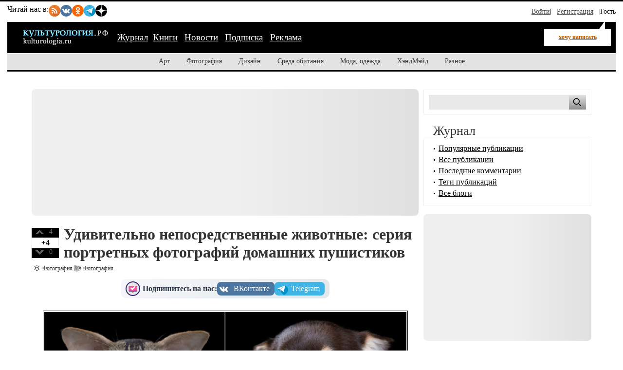

--- FILE ---
content_type: text/html; charset=utf-8
request_url: https://kulturologia.ru/blogs/140515/24467/
body_size: 11253
content:
<!DOCTYPE html>
<html prefix="og: http://ogp.me/ns# article: http://ogp.me/ns/article#" lang="ru">
<head>
<meta charset="utf-8">
<meta name="viewport" content="width=device-width, initial-scale=1">
<title>Удивительно непосредственные животные: серия портретных фотографий домашних пушистиков</title>
<meta name="description" content="Портрет многие фотографы считают одним из самых сложных и интересных видов съемки. Правильно подобранное освещение и фон, наклон головы и прямой взгляд в объектив, все это и многое другое требует немало усилий и стараний, ведь фотограф не просто снимает, а вкладывает душу, чтобы сделать потрясающей красоты портрет, от которого захватывает дух и зашкаливают эмоции. А что уж говорить о тех, кто снимает животных?">
<!-- Open Graph Protocol meta tags -->
<meta property="og:title" content="Удивительно непосредственные животные: серия портретных фотографий домашних пушистиков">
<meta property="og:description" content="Портрет многие фотографы считают одним из самых сложных и интересных видов съемки. Правильно подобранное освещение и фон, наклон головы и прямой взгляд в объектив, все это и многое другое требует немало усилий и стараний, ведь фотограф не просто снимает, а вкладывает душу, чтобы сделать потрясающей красоты портрет, от которого захватывает дух и зашкаливают эмоции. А что уж говорить о тех, кто снимает животных?">
<meta property="og:image" content="https://kulturologia.ru/preview/24467s3.jpg">
<meta property="og:url" content="https://kulturologia.ru/blogs/140515/24467/">
<meta property="og:type" content="article">
<meta property="og:site_name" content="Культурология">
<meta property="og:locale" content="ru_RU">
<meta property="og:image:width" content="600">
<meta property="og:image:height" content="315">
<meta property="og:image:alt" content="Удивительно непосредственные животные: серия портретных фотографий домашних пушистиков">

<!-- Twitter meta tags -->
<meta name="twitter:site" content="@kulturologia">
<meta name="twitter:creator" content="@kulturologia">
<meta name="twitter:card" content="summary_large_image">
<meta property="twitter:image" content="https://kulturologia.ru/preview/24467s3.jpg">
<meta name="twitter:image:alt" content="Удивительно непосредственные животные: серия портретных фотографий домашних пушистиков">

<!-- Facebook meta tags -->
<meta property="fb:app_id" content="231083120296213" />
<meta property="article:author" content="https://www.facebook.com/kulturologia">
<meta property="article:publisher" content="https://www.facebook.com/kulturologia">

<!-- Other meta tags -->
<meta name="copyright" content="Культурология.РФ Все права защищены">
<meta name="robots" content="index, follow">
<link rel="canonical" href="https://kulturologia.ru/blogs/140515/24467/">
<link rel="openid.server" href="https://kulturologia.ru/openid_server">
<link rel="openid.delegate" href="https://kulturologia.ru/~zord"> 
<link rel="preload" href="/img/logo.svg" as="image" type="image/svg+xml">
<meta name="yandex-verification" content="536833eeec7fea8b">
<!-- Favicon -->
<link rel="icon" href="https://kulturologia.ru/favicon.ico" type="image/x-icon">
<link rel="icon" href="https://kulturologia.ru/favicon.svg" type="image/svg+xml">
<!-- Стили -->
	<link rel="preload" href="/css/style-critical.css?v=22112025" as="style" onload="this.onload=null;this.rel='stylesheet'">
	<noscript><link rel="stylesheet" href="/css/style-critical.css?v=22112025"></noscript>
	<link rel="stylesheet" href="/css/style.css?v=22112025">
<meta property="fb:pages" content="129350063780282">
<script>window.yaContextCb=window.yaContextCb||[]</script>
<script src="https://yandex.ru/ads/system/context.js" async></script>
<style>
	#menu-burger {opacity: 0; visibility: hidden;}
	.user-menu { opacity: 0; visibility: hidden;}
	.top-window {display:none;}
</style>
</head>
<body id="page-18" class="">
<!-- Yandex.RTB R-A-46902-30 фуллскрин десктоп -->
<script>
window.yaContextCb.push(()=>{
	Ya.Context.AdvManager.render({
		"blockId": "R-A-46902-30",
		"type": "fullscreen",
		"platform": "desktop"
	})
})
</script>
<!-- Yandex.RTB R-A-46902-33 фуллскрин мобильный -->
<script>
function initAd() {
	if (initAd.called) return;
	initAd.called = true;
	window.yaContextCb.push(() => {
		Ya.Context.AdvManager.render({
			"blockId": "R-A-46902-33",
			"type": "fullscreen", 
			"platform": "touch"
		});
	});
}
initAd.called = false;
[['click', document], ['scroll', window], ['keydown', document]]
.forEach(([event, element]) => {
	element.addEventListener(event, initAd, { once: true });
});
setTimeout(initAd, 10000);
</script>

	<div class="top-window" style="display:none;">
	<ul class="ul-top">
		<li><button class="hide-desktop burger-btn category-btn" aria-label="Меню"><span class="burger-line"></span><span class="burger-line"></span><span class="burger-line"></span></button></li>
		<li class="li-site"><a class="hide-mobile logotip-text" href="/" style="text-decoration:none" aria-label="Главная страница"><img src="/img/logo.svg" alt="Культурология" width="179"></a></li>
		<li><a id="share_tg" href="#" class="share-btn li-tg" data-service="tg" aria-label="Поделиться в Telegram"><span class="hide-mobile">Поделиться</span></a></li>
		<li><a id="share_vk" href="#" class="share-btn li-vk" data-service="vk" aria-label="Поделиться в ВКонтакте"><span class="hide-mobile">Поделиться</span></a></li>
		<li><a id="share_ok" href="#" class="share-btn li-ok" data-service="ok" aria-label="Поделиться в Одноклассниках"><span class="hide-mobile">Поделиться</span></a></li>
	</ul>
</div>
	<div id="container">
	<header>
	<nav id="menu-burger" class="hide-desktop">
	<i class="close right" title="Закрыть"></i>
		<ul class="mm-links">
	<li><a href="/blogs/" class=current>Журнал</a></li><li><a href="https://shop.novate.ru/" title="Книги">Книги</a></li>
<li><a href="/news/" title="Новости">Новости</a></li>
<li><a href="/subs/" title="Подписка">Подписка</a></li>
<li><a href="/adv/" title="Реклама">Реклама</a></li>

</ul>
		<ul>
	
<li><a href="https://kulturologia.ru/blogs/category/art/" title="Арт">Арт</a></li>
<li><a href="https://kulturologia.ru/blogs/category/photo/" title="Фотография">Фотография</a></li>
<li><a href="https://kulturologia.ru/blogs/category/design/" title="Дизайн">Дизайн</a></li>
<li><a href="https://kulturologia.ru/blogs/category/environment/" title="Среда обитания">Среда обитания</a></li>
<li><a href="https://kulturologia.ru/blogs/category/fashion/" title="Мода, одежда">Мода, одежда</a></li>
<li><a href="https://kulturologia.ru/blogs/category/hahdmade/" title="ХэндМэйд">ХэндМэйд</a></li>
<li><a href="https://kulturologia.ru/blogs/category/other/" title="Разное">Разное</a></li>
</ul>
	</nav>
		<nav id="menu-top">
<div class="other-channel" itemscope itemtype="https://schema.org/Organization">
	<meta itemprop="name" content="Культурология.Ру">
	<link itemprop="url" href="https://kulturologia.ru">
	<meta itemprop="image" content="/img/logo.gif">
	<div itemprop="address" itemscope itemtype="https://schema.org/PostalAddress">
		<meta itemprop="streetAddress" content="ул. Примерная, 123">
		<meta itemprop="addressLocality" content="Москва">
		<meta itemprop="telephone" content="no">
		<meta itemprop="addressCountry" content="RU">
		<meta itemprop="postalCode"  content="101000">
	</div>
	<span class="bold hide-mobile">Читай нас в: </span>
	<div class="social-links">
	<a class="pageNoFollow_hilite" rel="nofollow" target="_blank" href="//feeds.feedburner.com/kulturologia"><img class="social-link" alt="RSS-трансляция" src="/img/rss.svg" width="24" height="24" loading="lazy"></a>
	<a class="pageNoFollow_hilite" rel="nofollow" target="_blank" href="//vk.com/kulturologia"><img class="social-link" alt="Читать в ВКонтакте" src="/img/vk.svg" width="24" height="24" loading="lazy"></a>
	<a class="pageNoFollow_hilite" rel="nofollow" target="_blank" href="//ok.ru/kulturologia"><img alt="Читать в Одноклассниках" src="/img/ok.svg" class="social-link" width="24" height="24"></a>
	<a class="pageNoFollow_hilite" rel="nofollow" target="_blank" href="//t.me/joinchat/AAAAAENclyv-8rzLMF92Jw"><img alt="Читать в Telegram" src="/img/tg.svg" class="social-link" width="24" height="24" loading="lazy"></a>
	<a class="pageNoFollow_hilite" rel="nofollow" target="_blank" href="//dzen.ru/kulturologia"><img class="social-link" alt="Культурология в Дзен" src="/img/zen.svg" width="24" height="24" loading="lazy"></a>
</div>
</div>

<div id="login-win" style="display: none;"  data-noindex="true">
	<div class="header">
		<div class="title">Вход</div>
		<a href="/register/" class="register">Зарегистрироваться</a>
	</div>
	<div class="inner">
		<form action="/cgi-bin/main.cgi" method="POST">
		<input type="hidden" name="act" value="openid.dologin">
		<input type="hidden" name="referer" value="/blogs/140515/24467/">
		<div class="title">Войти как пользователь:</div>
	<ul class="tabs">
		<li><img src="/img/facebook.jpg" loading="lazy" alt="Войти с помощью Facebook">&nbsp;<a href="/cgi-bin/main.cgi?act=auth.user_go&api=facebook">Facebook</a></li>
		<li><img src="/img/mailru.jpg" loading="lazy" alt="Войти с помощью Mail">&nbsp;<a href="/cgi-bin/main.cgi?act=auth.user_go&api=mailru">Mail.Ru</a></li>
		<li><img src="/img/twitter.jpg" loading="lazy"  alt="Войти с помощью Twitter">&nbsp;<a href="/cgi-bin/main.cgi?act=auth.user_go&api=twitter">Twitter</a></li>
		<li><img src="/img/vk.jpg" loading="lazy"  alt="Войти с помощью VK">&nbsp;<a href="/cgi-bin/main.cgi?act=auth.user_go&api=vkontakte">ВКонтакте</a></li>
		<li><img src="/img/openid.png" loading="lazy"  alt="Войти с помощью Open ID"><a id="openid" href="#openid">&nbsp;OpenID</a></li>
	</ul>
		<div class="tab-content" id="hello-tab">
			<p>Прочитайте и примите <a href="/terms/">правила сайта</a>. Если вы зарегистрированы на одном из этих сайтов, или у вас есть учетная запись OpenID, можно войти на Kulturologia.ru, используя свой аккаунт.</p>
			<p>Если у вас есть профиль на Kulturologia.ru, вы можете “привязать” к нему по одному аккаунту с каждого из этих сайтов.  Выберите сайт и следуйте инструкциям.</p>
		</div>
		<div class="tab-content" id="openid-tab">
			<p>Если вы зарегистрированы на других сайтах, авторизуйтесь по протоколу OpenID:</p>
			<input type="text" name="openid" value="Ваш логин" onFocus="if(this.value == 'Ваш логин') this.value='';" style="background:url(/img/openid/login-bg.gif) no-repeat; padding-left: 15px;" size="50"><select name="hostid"><option value="1">livejournal.com</option>
<option value="2">liveinternet.ru</option>
<option value="3">blogger.com</option>
<option>другой (укажите полный URL)</option></select>

			<div><input type="submit" value="Войти" class="formsubmit"></div>
		</div>
		</form>
		<div class="title">Войти по регистрации на Kulturologia.ru:</div>
<form method="post" action="/cgi-bin/main.cgi">
<input type="hidden" name="act" value="user.dologin">
	<table style="margin-left: -6px; border-spacing: 0; border-collapse: collapse;">
		<tr>
			<td><label>Логин</label> <input type="text" name="login" size="15" value="" class="forminput"></td>
			<td><label>Пароль</label> <input type="password" name="password" size="15" value="" class="forminput"></td>
			<td style="padding-top: 20px;"><input type="submit" value="Войти" class="formsubmit"></td>
		</tr>
		<tr>
			<td style="padding-top: 0;"><label><input type="checkbox" name="longcookie" value="1" checked> запомнить меня</label> <label><input type="checkbox" name="checkip" value="1" > только для этого IP</label></td>
			<td colspan="2" style="line-height: 18px; padding-top: 0;"><a href="/userhome/sendpassword/">Забыли пароль?</a><br><strong><a href="/register/">Зарегистрироваться</a></strong></td>
		</tr>
	</table>
</form>
	</div>
</div>
<ul class="login-form">
  <li class="login">
    <a href="/userhome/" onclick="showLogin(); return false;">Войти</a>
  </li>
  <li class="register">
    <a href="/register/">Регистрация</a>
  </li>
  <li class="guest-info">
    <span>Гость <i class="fa fa-user" aria-hidden="true"></i></span>
  </li>
</ul>

	</nav>
	<nav id="menu-main" aria-label="Основное меню">
		<div class="left">
			<div id="mm-logo">
				<button class="hide-desktop burger-btn category-btn" aria-label="Меню">
					<span class="burger-line"></span>
					<span class="burger-line"></span>
					<span class="burger-line"></span>
				</button>
				<a href="/" title="Культурология.Ру"><img src="/img/logo.svg" loading="eager" fetchpriority="high" decoding="async" id="logo" width="179" height="38" alt="Культурология.Ру"></a>
			</div>
			<i class="search-icon hide-desktop"></i>
			<div class="hide-mobile">
				<ul class="mm-links">
	<li><a href="/blogs/" class=current>Журнал</a></li><li><a href="https://shop.novate.ru/" title="Книги">Книги</a></li>
<li><a href="/news/" title="Новости">Новости</a></li>
<li><a href="/subs/" title="Подписка">Подписка</a></li>
<li><a href="/adv/" title="Реклама">Реклама</a></li>

</ul>
			</div>
			<div id="mm-ww">
				<a href="https://kulturologia.ru/blogs/show/photo/?act=newrecord" class="need-login">хочу написать</a>
			</div>
		</div>
		<div class="search">
			<form id="search-form-top" action="/blogs/search/">
				<input type="text" name="query" id="search-input-top" placeholder="Найти на сайте">
			</form>
		</div>
	</nav>
	<nav id="sub-menu" class="hide-mobile">
		<ul>
	
<li><a href="https://kulturologia.ru/blogs/category/art/" title="Арт">Арт</a></li>
<li><a href="https://kulturologia.ru/blogs/category/photo/" title="Фотография">Фотография</a></li>
<li><a href="https://kulturologia.ru/blogs/category/design/" title="Дизайн">Дизайн</a></li>
<li><a href="https://kulturologia.ru/blogs/category/environment/" title="Среда обитания">Среда обитания</a></li>
<li><a href="https://kulturologia.ru/blogs/category/fashion/" title="Мода, одежда">Мода, одежда</a></li>
<li><a href="https://kulturologia.ru/blogs/category/hahdmade/" title="ХэндМэйд">ХэндМэйд</a></li>
<li><a href="https://kulturologia.ru/blogs/category/other/" title="Разное">Разное</a></li>
</ul>
	</nav>
</header>
		<div id="main-cont" class="page-wrapper">
			<div id="main">
				<main id="left">
					<!-- Yandex.RTB R-A-46902-18 -->
<div id="yandex_rtb_R-A-46902-18">
<div class="yandex-rtb-preloader height-250">
	<div class="preloader-spinner"></div>
</div>
</div>
<script>window.yaContextCb.push(()=>{
  Ya.Context.AdvManager.render({
	renderTo: 'yandex_rtb_R-A-46902-18',
	blockId: 'R-A-46902-18'
  })
})</script>
					 <article class="post" itemscope itemtype="https://schema.org/BlogPosting">
	<!-- Мета-данные -->
	<meta itemprop="mainEntityOfPage" content="https://kulturologia.ru/blogs/140515/24467/">
	<meta itemprop="description" content="

Портрет многие фотографы считают одним из самых сложных и интересных видов съемки. Правильно подобранное освещение и фон, наклон головы и прямой взгляд в объектив, все это и многое другое требует немало усилий и стараний, ведь фотограф не просто снимает, а вкладывает душу, чтобы сделать потрясающей красоты портрет, от которого захватывает дух и зашкаливают эмоции. А что уж говорить о тех, кто [B]снимает животных[/B]?">
	<link itemprop="image" href="https://kulturologia.ru/preview/24467s3.jpg">
	<div itemprop="publisher" itemscope itemtype="https://schema.org/Organization">
		<meta itemprop="name" content="Культурология.Ру">
		<link itemprop="url" href="https://kulturologia.ru">
		<link itemprop="logo" href="/img/logo.svg">
		<link itemprop="image" href="/img/logo.svg">
 		<div itemprop="address" itemscope itemtype="https://schema.org/PostalAddress">
		 	<meta itemprop="streetAddress" content="ул. Примерная, д. 123">
			<meta itemprop="addressLocality" content="Москва">
 			<meta itemprop="addressRegion" content="Москва">
			<meta itemprop="postalCode" content="123456">
			<meta itemprop="addressCountry" content="RU">
		</div>
		<meta itemprop="telephone" content="+7 (123) 456-78-90">
	</div>
<div id=raterecord24467 class="r-vote">
<div class="r-pos">
<a href="#" onClick="return b_alert('Если вы хотите менять рейтинги, зарегистрируйтесь - это не сложно!')"><img src="/img/spacer.gif"  alt="+1" class="r-vote-btn" ></a> 4
</div>
<div class="positive">
+4
</div>
<div class="r-neg">
<a href="#" onClick="return b_alert('Если вы хотите менять рейтинги, зарегистрируйтесь - это не сложно!')"><img src="/img/spacer.gif" alt="-1" class="r-vote-btn"></a> 0
</div>

</div>
	<div class="title">
		<h1 itemprop="headline">Удивительно непосредственные животные: серия портретных фотографий домашних пушистиков</h1>
	</div>
	

	<div class="catname" itemprop="articleSection"><a rel="nofollow" href="https://kulturologia.ru/blogs/category/photo/">Фотография</a></div>
	<div class="blogname"><a rel="nofollow" href="https://kulturologia.ru/blogs/show/photo/">Фотография</a></div>
	<div class="social-subscribe">
	<span class="subscribe">Подпишитесь на нас:</span>
	<div class="social-buttons" style="     display: flex;     gap: 10px; ">
		<a href="//vk.com/kulturologia" target="_blank" title="Мы в ВК" class="vk" style="transform: scale(1);" onmouseover="this.style.transform='scale(1.03)'" onmouseout="this.style.transform='scale(1)'"><span media="desktop">ВКонтакте</span></a>
		<a href="//t.me/+Q1yXK_7yvMswX3Yn" target="_blank" title="Мы в ТГ" class="tg" style="transition: transform 0.2s; transform: scale(1);" onmouseover="this.style.transform='scale(1.03)'" onmouseout="this.style.transform='scale(1)'"><span media="desktop">Telegram</span></a>
	</div>
</div>
	<div class="content" itemprop="articleBody">
		<meta itemprop="image" content="/preview/24467s3.jpg">
		<div class="code-anouns"><div class="bb-img"><img src="https://kulturologia.ru/files/u18214/182148109.jpg" alt="Великолепные портреты животных от Rob Bahou." title="Великолепные портреты животных от Rob Bahou." fetchpriority="high" loading="eager" width="750" height="500"></div><br/><div class="img-alt">Великолепные портреты животных от Rob Bahou.</div><br><br>Портрет многие фотографы считают одним из самых сложных и интересных видов съемки. Правильно подобранное освещение и фон, наклон головы и прямой взгляд в объектив, все это и многое другое требует немало усилий и стараний, ведь фотограф не просто снимает, а вкладывает душу, чтобы сделать потрясающей красоты портрет, от которого захватывает дух и зашкаливают эмоции. А что уж говорить о тех, кто <B>снимает животных</B>?</div><br><br><I>«Есть что-то очень волшебное в съемке зверей. Наши четвероногие друзья настолько непосредственные и искренние в своих действиях, что ни один человек не может сравниться с ними в проявлении эмоций. Ведь животные вряд  ли знают что такое камера, поэтому они не ведут себя наигранно, пытаясь подстроиться и показать себя с лучшей стороны и уж тем более не «надевают» нужное выражение «лица»… Именно поэтому, все снимки сделанные мной, отображают естественное состояние братьев наших меньших…»</I> - рассказывает фотограф  <B>Роб Бахоу</B> (Rob Bahou), который на протяжении года продолжает снимать портреты животных.<br><br><div class="bb-img"><img src="https://kulturologia.ru/files/u18214/RobBahou22portrait.jpg" alt="Вьетже (Wietje). Автор фото: Rob Bahou." title="Вьетже (Wietje). Автор фото: Rob Bahou." loading="lazy" width="750" height="500"></div><br/><div class="img-alt">Вьетже (Wietje). Автор фото: Rob Bahou.</div><br><div class="bb-img"><img src="https://kulturologia.ru/files/u18214/RobBahou17portrait.jpg" alt="Смоук (Smoke). Автор фото: Rob Bahou." title="Смоук (Smoke). Автор фото: Rob Bahou." loading="lazy" width="750" height="500"></div><br/><div class="img-alt">Смоук (Smoke). Автор фото: Rob Bahou.</div><br><div class="bb-img"><img src="https://kulturologia.ru/files/u18214/RobBahou1portrait.jpg" alt="Такой шевелюре, как у Хироз (Fhiroz) может позавидовать любой человек. Автор фото: Rob Bahou." title="Такой шевелюре, как у Хироз (Fhiroz) может позавидовать любой человек. Автор фото: Rob Bahou." loading="lazy" width="750" height="500"></div><br/><div class="img-alt">Такой шевелюре, как у Хироз (Fhiroz) может позавидовать любой человек. Автор фото: Rob Bahou.</div><br><div class="bb-img"><img src="https://kulturologia.ru/files/u18214/RobBahou14portrait.jpg" alt="Большой, дружелюбный и пушистый Очо (Ocho). Автор фото: Rob Bahou." title="Большой, дружелюбный и пушистый Очо (Ocho). Автор фото: Rob Bahou." loading="lazy" width="750" height="500"></div><br/><div class="img-alt">Большой, дружелюбный и пушистый Очо (Ocho). Автор фото: Rob Bahou.</div><br><div class="bb-img"><img src="https://kulturologia.ru/files/u18214/RobBahou23portrait.jpg" alt="Браун Шуга (Brown Sugar). Автор фото: Rob Bahou." title="Браун Шуга (Brown Sugar). Автор фото: Rob Bahou." loading="lazy" width="750" height="500"></div><br/><div class="img-alt">Браун Шуга (Brown Sugar). Автор фото: Rob Bahou.</div><br><div class="bb-img"><img src="https://kulturologia.ru/files/u18214/RobBahou5portrait.jpg" alt="Камилла (Camila). Автор фото: Rob Bahou." title="Камилла (Camila). Автор фото: Rob Bahou." loading="lazy" width="750" height="500"></div><br/><div class="img-alt">Камилла (Camila). Автор фото: Rob Bahou.</div><br><div class="bb-img"><img src="https://kulturologia.ru/files/u18214/RobBahou6portrait.jpg" alt="Хаос (Chaos). Автор фото: Rob Bahou." title="Хаос (Chaos). Автор фото: Rob Bahou." loading="lazy" width="750" height="500"></div><br/><div class="img-alt">Хаос (Chaos). Автор фото: Rob Bahou.</div><br><div class="bb-img"><img src="https://kulturologia.ru/files/u18214/RobBahou10portrait.jpg" alt="Фуджи (Fuji). Автор фото: Rob Bahou." title="Фуджи (Fuji). Автор фото: Rob Bahou." loading="lazy" width="750" height="500"></div><br/><div class="img-alt">Фуджи (Fuji). Автор фото: Rob Bahou.</div><br><div class="bb-img"><img src="https://kulturologia.ru/files/u18214/RobBahou11portrait.jpg" alt="Кудряшка Джек (Jack). Автор фото: Rob Bahou." title="Кудряшка Джек (Jack). Автор фото: Rob Bahou." loading="lazy" width="750" height="500"></div><br/><div class="img-alt">Кудряшка Джек (Jack). Автор фото: Rob Bahou.</div><br><div class="bb-img"><img src="https://kulturologia.ru/files/u18214/RobBahou8portrait.jpg" alt="Невозмутимый Дизель (Diesel). Автор фото: Rob Bahou." title="Невозмутимый Дизель (Diesel). Автор фото: Rob Bahou." loading="lazy" width="750" height="500"></div><br/><div class="img-alt">Невозмутимый Дизель (Diesel). Автор фото: Rob Bahou.</div><div class="bb-img"><img src="https://kulturologia.ru/files/u18214/RobBahou20portrait.jpg" alt="Очаровательная Вэйлли (Wally). Автор фото: Rob Bahou." title="Очаровательная Вэйлли (Wally). Автор фото: Rob Bahou." loading="lazy" width="750" height="500"></div><br/><div class="img-alt">Очаровательная Вэйлли (Wally). Автор фото: Rob Bahou.</div><br><div class="bb-img"><img src="https://kulturologia.ru/files/u18214/RobBahou21portrait.jpg" alt="Дон Корлеоне кошек. Автор фото: Rob Bahou." title="Дон Корлеоне кошек. Автор фото: Rob Bahou." loading="lazy" width="750" height="500"></div><br/><div class="img-alt">Дон Корлеоне кошек. Автор фото: Rob Bahou.</div><br><br>Животные - одни из самых удивительных, непредсказуемых и непосредственных созданий на земле, но, тем не менее, в своих действиях и поступках они так похожи на людей. Беззаботные, <a href="https://kulturologia.ru/blogs/181114/22197/"><B>забавные, любопытные и суетливые,</B></a> влюбчивые и дружелюбные, готовые придти на помощь в любую минуту, они живут своей независимой жизнью и радуются каждому прожитому дню. Звери, запечатленные в такие моменты, не просто производят впечатление, но и дарят яркие и смешные фото на память.
		
			</div>
	<div class="postLikesBox">
		<div class="social-subscribe">
	<span class="subscribe">Подпишитесь на нас:</span>
	<div class="social-buttons" style="     display: flex;     gap: 10px; ">
		<a href="//vk.com/kulturologia" target="_blank" title="Мы в ВК" class="vk" style="transform: scale(1);" onmouseover="this.style.transform='scale(1.03)'" onmouseout="this.style.transform='scale(1)'"><span media="desktop">ВКонтакте</span></a>
		<a href="//t.me/+Q1yXK_7yvMswX3Yn" target="_blank" title="Мы в ТГ" class="tg" style="transition: transform 0.2s; transform: scale(1);" onmouseover="this.style.transform='scale(1.03)'" onmouseout="this.style.transform='scale(1)'"><span media="desktop">Telegram</span></a>
	</div>
</div>
	</div>
	<div class="tags"><meta itemprop="keywords" content="Rob Bahou, фотография, портреты, животные"><a href="https://kulturologia.ru/blogs/tags/Rob%20Bahou/" rel="nofollow">Rob Bahou</a>, <a href="https://kulturologia.ru/blogs/tags/%D1%84%D0%BE%D1%82%D0%BE%D0%B3%D1%80%D0%B0%D1%84%D0%B8%D1%8F/" rel="nofollow">фотография</a>, <a href="https://kulturologia.ru/blogs/tags/%D0%BF%D0%BE%D1%80%D1%82%D1%80%D0%B5%D1%82%D1%8B/" rel="nofollow">портреты</a>, <a href="https://kulturologia.ru/blogs/tags/%D0%B6%D0%B8%D0%B2%D0%BE%D1%82%D0%BD%D1%8B%D0%B5/" rel="nofollow">животные</a></div>
	<div class="meta">
	<i title="Поделиться" class="fa-share-nodes" data-url="https://kulturologia.ru/blogs/140515/24467/" data-title="Удивительно непосредственные животные: серия портретных фотографий домашних пушистиков"></i>
		<div id="com">
			<meta itemprop="commentCount" content="0">
			<a href="https://kulturologia.ru/blogs/140515/24467/#comments">0</a>
		</div>
		<div id="view" itemprop="interactionStatistic" itemscope itemtype="https://schema.org/InteractionCounter">
			<meta itemprop="interactionType" content="https://schema.org/ViewAction">
			<meta itemprop="userInteractionCount" content="7768">
			<span>7768 просмотров</span>
		</div>
		<div id="dat">

			<time datetime="2015-05-14T14:10:00+03:00" itemprop="datePublished" content="2015-05-14T14:10:00+03:00">2015-05-14 14:10</time>
		</div>
		<div id="usr" itemprop="author" itemscope itemtype="https://schema.org/Person">
			<a rel="nofollow" href="https://kulturologia.ru/user/18214/" itemprop="url">
				<span itemprop="name">KatanaKyodzo</span>
			</a>
		</div>
		<div class="block2">
			<a rel="nofollow" href="/cgi-bin/main.cgi?act=blog.doaddbookmark&recordid=24467" target="_blank" onClick="return b_openWindow('/cgi-bin/main.cgi?act=blog.doaddbookmark&recordid=24467', 300, 200)"><img src="/img/meta-fav.gif" border="0" alt="В закладки" class="img"></a>
		</div>
		<div class="block">
			<a rel="nofollow" href="https://kulturologia.ru/blogs/140515/24467/?print=1" target="_blank"><img src="/img/meta-pri.gif" border="0" alt="Версия для печати" class="img"></a>
		</div>
		
	</div>
	
	
	
</article> 

					
					<div id="yandex_rtb_R-A-46902-35"></div>
					<script>
						window.yaContextCb.push(() => {
							Ya.Context.AdvManager.render({
								"blockId": "R-A-46902-35",
								"renderTo": "yandex_rtb_R-A-46902-35",
								"type": "feed"
							})
						})
					</script>
				</main>
				<aside id="right">
					<!-- Search -->
<div class="bordered hide-mobile">
	<form id="search-form" action="/blogs/search/">
		<input type="text" name="query" id="search" aria-label="Поиск по сайту">
		<input type="submit" value="" aria-label="Поиск">
	</form>
</div>
<br>
<style>#main {display: flex;}</style>
					            <h2>Журнал</h2>
            <div class="bordered">
                <div id="bloglinks">
                <ul>
                    <li><a href="/blogs/top_records/">Популярные публикации</a></li>
                    <li><a href="/blogs/all/">Все публикации</a></li>
                    <li><a href="/blogs/comments/">Последние комментарии</a></li>
                    <li><a href="/tags/">Теги публикаций</a></li>
                    <li><a href="/blogs/top/">Все блоги</a></li>
                </ul>
                </div>
            </div>
<br>
					<center>

<!-- Yandex.RTB R-A-46902-1 -->
<div id="yandex_rtb_R-A-46902-1">
<div class="yandex-rtb-preloader height-250">
    <div class="preloader-spinner"></div>
  </div>
</div>
<script>window.yaContextCb.push(()=>{
  Ya.Context.AdvManager.render({
    renderTo: 'yandex_rtb_R-A-46902-1',
    blockId: 'R-A-46902-1'
  })
})</script>

</center>

<br>

<!-- Yandex.RTB C-A-46902-32 -->
<div id="yandex_rtb_C-A-46902-32"></div>
<script>window.yaContextCb.push(()=>{
  Ya.Context.AdvManager.renderWidget({
    renderTo: 'yandex_rtb_C-A-46902-32',
    blockId: 'C-A-46902-32'
  })
})</script>
					<div class="bordered">
<center>

<!-- Yandex.RTB R-A-46902-23 -->
<div id="yandex_rtb_R-A-46902-23"></div>
<script>window.yaContextCb.push(()=>{
  Ya.Context.AdvManager.render({
    renderTo: 'yandex_rtb_R-A-46902-23',
    blockId: 'R-A-46902-23'
  })
})</script>

<br>
<br>
<div id="unit_101977"></div>
<script>
  (function() {
    var sc = document.createElement('script'); sc.type = 'text/javascript'; sc.async = true;
    sc.src = '//smi2.ru/data/js/101977.js'; sc.charset = 'utf-8';
    var s = document.getElementsByTagName('script')[0]; s.parentNode.insertBefore(sc, s);
  }());
</script>


</center>
</div><br>
					
					<h2>Последние новости</h2>
			<div class="colored2" id="news-informer">
				<ul>
<li>
<a href="/news/9152/" class="title">В Индонезии найдены наскальные рисунки, которые перевернут представление о мировом искусстве</a> <span class="section">2026-01-22 23:05:00</span>
</li>

<li>
<a href="/news/9151/" class="title">Археологи обнаружили единственное здание, построенное римским архитектором Витрувием</a> <span class="section">2026-01-21 19:12:00</span>
</li>

<li>
<a href="/news/9150/" class="title">«Последний император» итальянской моды Валентино скончался в возрасте 93 лет</a> <span class="section">2026-01-20 23:53:00</span>
</li>

<li>
<a href="/news/9149/" class="title">«Зверополис-2» стал самым кассовым анимационным фильмом Голливуда за всю историю</a> <span class="section">2026-01-19 19:47:00</span>
</li>

<li>
<a href="/news/9148/" class="title">Кто сместил Скарлетт Йоханссон с первого места в списке самых кассовых актрис всех времен?</a> <span class="section">2026-01-17 22:42:00</span>
</li>

<li>
<a href="/news/9147/" class="title">Лувр повышает цены на билеты для посетителей не из европейских стран</a> <span class="section">2026-01-16 22:49:00</span>
</li>

<li>
<a href="/news/9146/" class="title">Новое исследование пролило свет на банные ритуалы древних Помпей</a> <span class="section">2026-01-15 16:09:00</span>
</li>

<li>
<a href="/news/9145/" class="title">Cоздателей «Очень странных дел» обвинили в использовании ИИ для написания финала</a> <span class="section">2026-01-14 23:30:00</span>
</li>

<li>
<a href="/news/9144/" class="title">Новая забастовка в парижском Лувре привела к частичному закрытию музея </a> <span class="section">2026-01-13 21:59:00</span>
</li>

<li>
<a href="/news/9142/" class="title">Как открытая наука и нейросети спасают древнюю историю</a> <span class="section">2026-01-12 20:11:00</span>
</li>


				</ul>
				<div class="readmore">
					<a href="/news/">Все новости</a><br><br>
				</div>
			</div>
			
			<br>

					
					<div id="scrollable" style="margin-left: 10px;">
	<div id="yandex_rtb_R-A-46902-3"></div>
	<script>
	window.yaContextCb.push(()=>{
		Ya.Context.AdvManager.render({
			renderTo: 'yandex_rtb_R-A-46902-3',
			blockId: 'R-A-46902-3'
		})
	})</script>
</div>
<style>
#main {overflow: visible !important;}
    #scrollable {
        position: sticky;
        top: 65px;
        width: 100%;
        z-index: 100;
        transition: transform 0.3s ease;
    }
</style>
					
				</aside>
			</div>
		</div>
	</div>
	
	<footer id="footer">
	<a rel="nofollow" href="/adv/">Реклама на сайте</a> | <a href="/about/">О проекте</a> |  <a href="/terms/">Правила сайта</a> | <a href="/blogs/faq/">FAQ</a> | <a href="/blogs/show/support/">Техподдержка</a> | <a href="/users/">Культурные люди</a>  |  <a href="/mosaic/">Мозаика</a>  |  <a href="/feedback/">Обратная связь</a> 
	<br><br>
Запрещено использование материалов Kulturologia.Ru без согласования с редакцией. <br>
	<p><!--LiveInternet counter--><a href="https://www.liveinternet.ru/click"
target="_blank"><img id="licnt3AD1" width="15" height="15" style="border:0" 
title="LiveInternet"
src="[data-uri]"
alt=""/></a><script>(function(d,s){d.getElementById("licnt3AD1").src=
"https://counter.yadro.ru/hit?t45.5;r"+escape(d.referrer)+
((typeof(s)=="undefined")?"":";s"+s.width+"*"+s.height+"*"+
(s.colorDepth?s.colorDepth:s.pixelDepth))+";u"+escape(d.URL)+
";h"+escape(d.title.substring(0,150))+";"+Math.random()})
(document,screen)</script><!--/LiveInternet-->


<!--LiveInternet counter--><!--script><!--
document.write("<a href='//www.liveinternet.ru/click' "+
"target=_blank aria-label='Счетчик переходов'><img src='//counter.yadro.ru/hit?t45.5;r"+
escape(document.referrer)+((typeof(screen)=="undefined")?"":
";s"+screen.width+"*"+screen.height+"*"+(screen.colorDepth?
screen.colorDepth:screen.pixelDepth))+";u"+escape(document.URL)+
";"+Math.random()+
"' alt='' title='LiveInternet' "+
"border=0 width=15 height=15><\/a>")//--></script--><!--/LiveInternet-->


<!-- Yandex.Metrika counter -->
<script>
	(function(m,e,t,r,i,k,a){m[i]=m[i]||function(){(m[i].a=m[i].a||[]).push(arguments)};
	m[i].l=1*new Date();k=e.createElement(t),a=e.getElementsByTagName(t)[0],k.async=1,k.src=r,a.parentNode.insertBefore(k,a)})
	(window, document, "script", "https://mc.yandex.ru/metrika/tag.js", "ym");
	ym(43267864, "init", { clickmap:true, trackLinks:true, accurateTrackBounce:true });
</script>
<noscript><img src="//mc.yandex.ru/watch/43267864" style="position:absolute; left:-9999px;" alt=""></noscript>
<!-- /Yandex.Metrika counter -->
</p>
	<a href="#" class="li-top" title="Наверх"></a>
	<div id="share-popup" style="display: none; max-width: 500px; padding: 20px;">
		<h3>Поделиться статьей</h3>
		<div class="social-buttons-popap">
			<a href="https://vk.com/share.php?url=" target="_blank" class="social-btn vk">ВКонтакте</a>
			<a href="https://t.me/share/url?url=" target="_blank" class="social-btn tg">Telegram</a>
		</div>
	</div>
	<script src="/js/jquery-3.7.1.min.js?v=22112025" defer></script>
	<script src="/js/jquery.fancybox.min.js?v=22112025" defer></script>
	<script src="/js/script.js?v=22112025" defer></script>
	<script src="/js/blog.min.js?v=22112025" defer></script>
	<link rel="preload" href="/css/jquery.fancybox.min.css?v=22112025" as="style" onload="this.onload=null;this.rel='stylesheet'">
	<noscript><link rel="stylesheet" href="/css/jquery.fancybox.min.css?v=22112025"></noscript>

	<script>
	if (typeof window.yaContextCb === 'undefined') {
		window.yaContextCb = [];
	}
	let isFloorAdRendered = false;
	let currentScrollState = null;
	const feed = document.getElementById('yandex_rtb_R-A-46902-35');

	function isFeedElementVisible() {
		if (!feed) return false;
		const rect = feed.getBoundingClientRect();
		return rect.top < window.innerHeight && rect.bottom > 0;
	}

	function manageFloorAd() {
		if (typeof Ya === 'undefined' || !Ya.Context) return;
		const scrollTop = window.pageYOffset || document.documentElement.scrollTop;
		const isScrolledEnough = scrollTop > 250;
		const isFeedVisible = isFeedElementVisible();
		const shouldShowAd = isScrolledEnough && !isFeedVisible;

		if (shouldShowAd && !isFloorAdRendered) {
			Ya.Context.AdvManager.render({
				"blockId": "R-A-46902-29",
				"type": "floorAd",
				"platform": "desktop"
			});
			isFloorAdRendered = true;
			
		} else if (!shouldShowAd && isFloorAdRendered) {
			Ya.Context.AdvManager.destroy({ blockId: 'R-A-46902-29' });
			isFloorAdRendered = false;
		}
	}

	let isThrottled = false;
	function throttledScrollHandler() {
		if (!isThrottled) {
			isThrottled = true;
			manageFloorAd();
			setTimeout(() => { isThrottled = false; }, 200);
		}
	}
	window.addEventListener('scroll', throttledScrollHandler);
	window.addEventListener('resize', throttledScrollHandler);
	window.addEventListener('load', manageFloorAd);
	setTimeout(manageFloorAd, 500);
	</script>
</footer>
	<div id="l2">
	Норвегия <!-- -->

	</div>
	<div id="footer2"></div>
	<!-- -->
	
	
	<!--  Удивительно непосредственные животные: серия портретных фотографий домашних пушистиков-->
<script>
document.addEventListener('DOMContentLoaded', () => {
//$(document).ready(function() {
	const postContainer = $('.post');
	const subscribe = ``;

	if (postContainer.length) {
		const bbImages = postContainer.find('.content .bb-img');
		const contentConfig = [
			{
				index: 2,       // 3-й элемент (индекс 2)
				containerId: 'yandex_rtb_R-A-46902-36',
				blockId: 'R-A-46902-36'
			},
			{
				index: 4,       // 5-й элемент (индекс 4)
				containerId: 'yandex_rtb_R-A-46902-37',
				blockId: 'R-A-46902-37'
			},
		/*	{
				index: 0,
				containerId: 'custom-block-1',
				blockId: 'custom-content',
				content: subscribe,
			}*/
		];

		contentConfig.forEach(config => {
			const bbImg = bbImages.eq(config.index);
			
			if (bbImg.length) {
				let imgAlt = bbImg.nextAll('.img-alt').first();
				if (!imgAlt.length) {
					const nextCenter = bbImg.next('center');
					if (nextCenter.length) {
						imgAlt = nextCenter.find('.img-alt');
					}
				}
				
				if (imgAlt.length) {
					// Создаем контейнер
					const containerHTML = `<div id="${config.containerId}" class="banner-body"><div class="yandex-rtb-preloader height-250"><div class="preloader-spinner"></div></div></div>`;
					imgAlt.after(containerHTML);
					
					// Заполняем контейнер
					const container = $(`#${config.containerId}`);
					
					if (config.content) {
						// Если есть контент - вставляем его
						container.html(config.content);
					} else if (window.yaContextCb) {
						// Если нет контента, но есть данные для баннера
						setTimeout(() => {
							const scriptContent = `
								window.yaContextCb.push(() => {
									Ya.Context.AdvManager.render({
										renderTo: '${config.containerId}',
										blockId: '${config.blockId}'
									});
								});
							`;
							const script = document.createElement('script');
							script.innerHTML = scriptContent;
							document.body.appendChild(script);
						}, 100);
					}
				}
			}
		});
	}
});
</script>
</body>
</html>